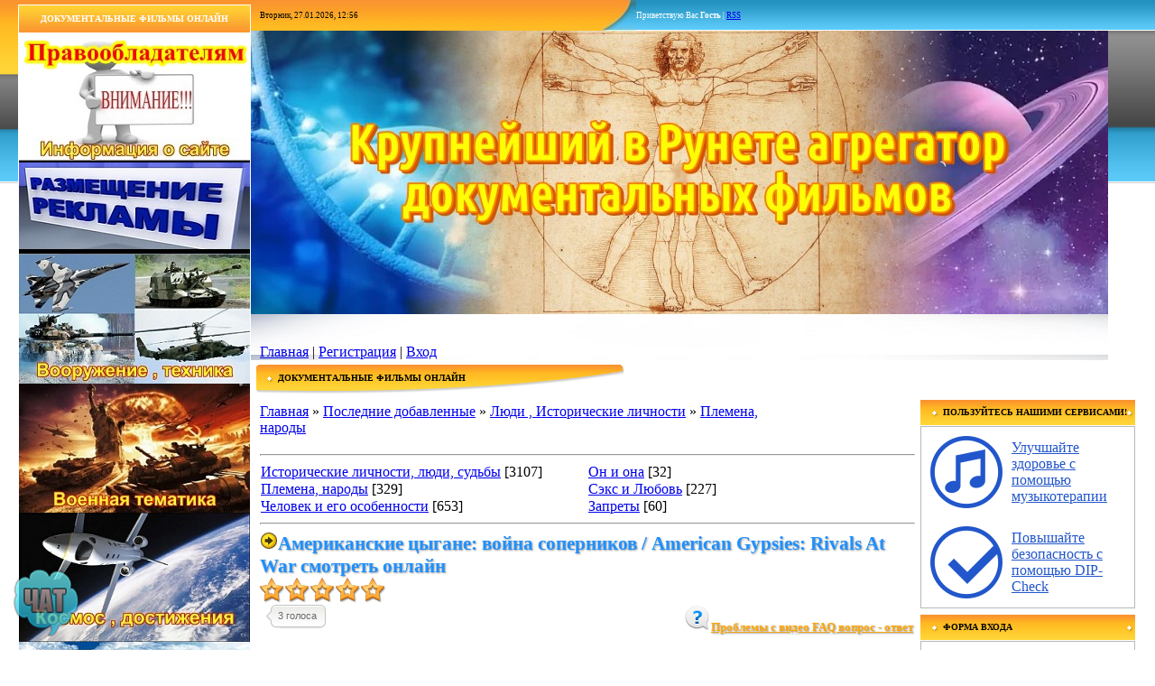

--- FILE ---
content_type: text/xml; charset=UTF-8
request_url: https://documentalfilms.ucoz.ru/index/62-2
body_size: 515
content:
<?xml version="1.0" encoding="UTF-8"?><ajax>
	<cmd p="title"><![CDATA[ Сегодняшние посетители ]]></cmd>
	<cmd p="content"><![CDATA[ <div align="left"><ul class="uz"><li><a class="groupAdmin" href="javascript:;" rel="nofollow" onclick="window.open('/index/8-1', 'up1', 'scrollbars=1,top=0,left=0,resizable=1,width=700,height=375'); return false;">Administrator</a></li></ul></div> ]]></cmd></ajax>